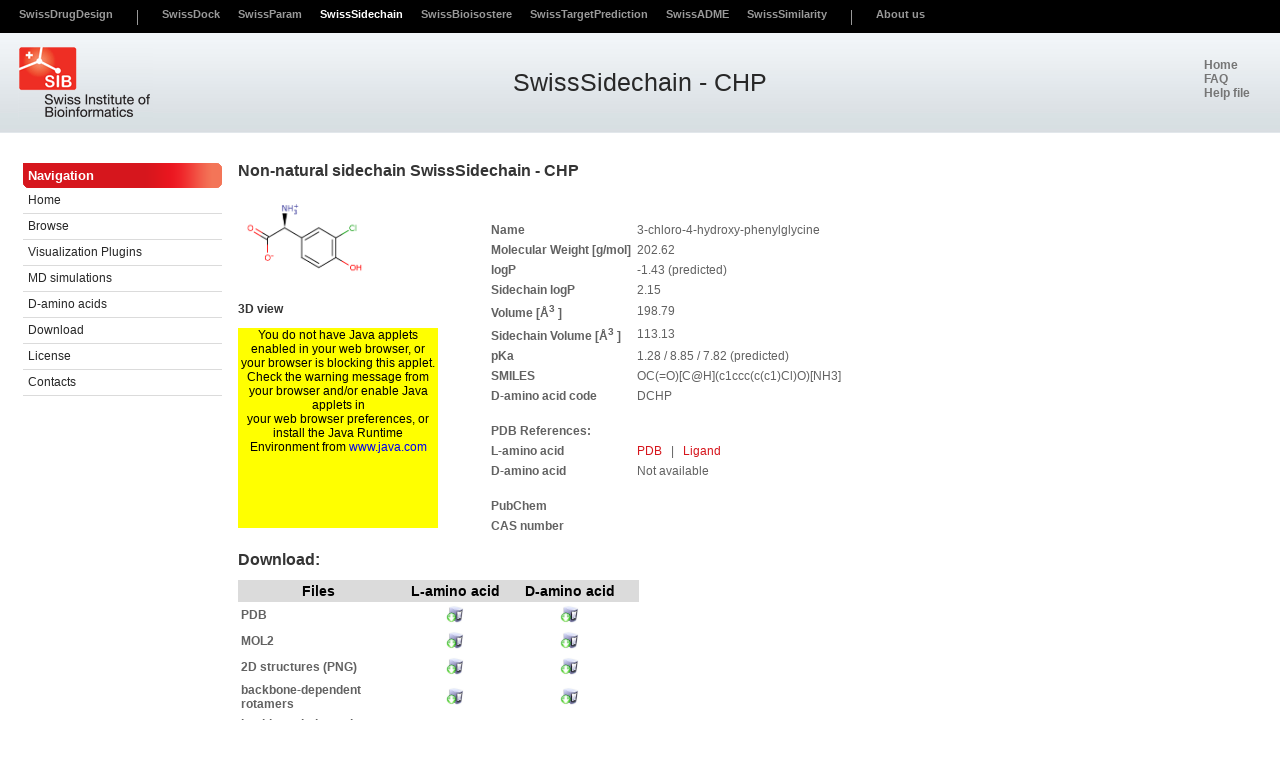

--- FILE ---
content_type: text/html; charset=UTF-8
request_url: https://swisssidechain.ch/include/view_sidechain.php?code=CHP
body_size: 3490
content:

<!DOCTYPE HTML PUBLIC "-//W3C//DTD HTML 4.01 Transitional//EN" "http://www.w3.org/TR/html4/loose.dtd">

<html lang='en'>
<head>

<link rel="icon" href="img/SDD_sigle_rvb-01.svg"> 
<meta http-equiv="Content-type" content="text/html; charset=utf-8">
<meta http-equiv="Content-Style-Type" content="text/css">
<meta name="ROBOTS" content="all">
<meta name="description"
	content="Database for studying, modeling or viualizing non-natural amino acids">
<meta name="title"
	content="SwissSidechain - A database of non-natural sidechains">
<title>SwissSidechain - A database of non-natural sidechains</title>
<link rel="stylesheet" href="/css/sib.css"
	type="text/css" media="screen" title="" charset="utf-8">
<link rel="shortcut icon" href="/img/favicon.ico">
  <script type="text/javascript" src="https://ajax.googleapis.com/ajax/libs/jquery/1.7.1/jquery.min.js"></script>
  <script type="text/javascript">jQuery.noConflict();</script>


</head>

<body class="sib_body">

  <link rel="stylesheet" href="/shared/navigationbar/css/navigationbar.css" type="text/css" media="screen" title="" charset="utf-8">
<script  type="text/javascript" src="/shared/navigationbar/js/navigationbar.js"></script>
<div id="sslToggleMessage">
	<p>In order to avoid security-related warning messages when switching to secured connection, you may want either to:</p>
	<ul>
		<li>confirm the exception on the next page, or</li>
		<li>import our <a href="/shared/misc/ca.crt"  target="_blank">CA key</a> in your web browser</li>
	</ul>
	<p>Click <a id="sslLink" href="">here</a> to proceed.</p>
</div>
  <div id="navigationbar">
		<div class="navigationitem">
			<a href="//www.molecular-modelling.ch/swiss-drug-design.html"
				title="The SwissDrugDesign project"
				><span class="navigationitemlink">SwissDrugDesign</span>
			</a>
		</div>
		<div class="navigationitemseparator"></div>
		<div class="navigationitem">
			<a href="http://www.swissdock.ch/"
				title="Docking of small molecules into protein active sites"
				><span class="navigationitemlink">SwissDock</span>
			</a>
		</div>
		<div class="navigationitem">
			<a href="//www.swissparam.ch/"
				title="Generate CHARMM/GROMACS topology and parameters for small organic molecules"
				><span class="navigationitemlink">SwissParam</span>
			</a>
		</div>
		<div class="navigationitem">
			<a href="//www.swisssidechain.ch/"
				title="Structural and molecular mechanics database of non-natural amino-acid sidechains"
				><span
				class="navigationitemlink">SwissSidechain</span>
			</a>
			</div>
			<div class="navigationitem">
			  <a href="http://www.swissbioisostere.ch/" title="Database of molecular replacements and their impact on bioactivity">
			    <span class="navigationitemlink">SwissBioisostere</span>
			  </a>
			</div>
		<div class="navigationitem">
			  <a href="http://www.swisstargetprediction.ch/" title="Target prediction for bioactive small molecules">
			    <span class="navigationitemlink">SwissTargetPrediction</span>
			  </a>
		</div>
                <div class="navigationitem">
                          <a href="http://www.swissadme.ch/" 
                          title="Calculate molecular parameters in relation with pharmacokinetics and dynamics properties">
                            <span class="navigationitemlink">SwissADME</span>
                          </a>
                </div>
                <div class="navigationitem">
                          <a href="http://www.swisssimilarity.ch/" 
                          title="Perform ligand-based screening">
                            <span class="navigationitemlink">SwissSimilarity</span>
                          </a>
                </div>
		<div class="navigationitemseparator"></div>
		<div class="navigationitem">
			<a href="https://www.molecular-modelling.ch/"
				title="Discover our research group"><span
				class="navigationitemlink">About us</span>
			</a>
		</div>
		<!-- <div class="navigationitemseparator"></div>
		<div class="sslToggle"></div>
		<div style="float: clear;"></div> -->
	</div>


 

	<div id='sib_container'>

		<!-- ********************************************************************************************** -->
		<!-- START OF HEADER information on top of the page -->
		<div id='sib_header'>
			<!-- TODO: Change id to "sib_header_big" or "sib_header_small" -->
			<a href='http://www.isb-sib.ch' target="_parent" id='sib_logo'><span>Swiss
					Institute of Bioinformatics</span> </a>
			<div id='sib_title'>
				<h1>
					<a class='sib_menu' href='http://www.swisssidechain.ch'>SwissSidechain - CHP					</a>
				</h1>
			</div>
			<div id='sib_header_nav'>
				<a href="/index.php" title="Home page"><b>Home</b> </a><br> <a
					href="/FAQ.php" title="FAQ"><b>FAQ</b> </a><br> <a
					href="/data/help_file.pdf" title="Help"><b>Help file</b> </a>
			</div>

		</div>
		<!-- END OF HEADER -->
		<!-- ********************************************************************************************** -->




<div id='sib_body'>

	
<div id='sib_menu_embedded'>
	<ul class='sib_menu'>
		<li class='menu_title'>Navigation</li>
		<li class='sib_menu'><a class='sib_menu' href='/index.php'>Home</a></li>
		<li class='sib_menu'><a class='sib_menu' href='/browse.php'>Browse</a>
		</li>
		<li class='sib_menu'><a class='sib_menu' href='/visualization.php'>Visualization
				Plugins</a></li>
		<li class='sib_menu'><a class='sib_menu' href='/MD.php'>MD simulations</a>
		</li>
		<li class='sib_menu'><a class='sib_menu' href='/D_residues.php'>D-amino
				acids</a></li>
		<li class='sib_menu'><a class='sib_menu' href='/download.php'>Download</a>
		</li>
		<li class='sib_menu'><a class='sib_menu' href='/license.php'>License</a>
		</li>
		<li class='sib_menu'><a class='sib_menu' href='/contacts.php'>Contacts</a>
		</li>

	</ul>
</div>
	<script src="/libraries/jmol/Jmol.js"></script>
	<script>
    	jmolInitialize("/libraries/jmol",0);
     	jmolSetAppletColor("white");
  </script>

	<div id="sib_content">
		<div id='body_container' style='position: relative;'>
			<div id='body_content'
				style='position: relative; margin-right: 20px; width: 540px'>
				<h1>
					Non-natural sidechain
					SwissSidechain - CHP				</h1>
				<div style="width: 700px; height: 350px">        
					<div style="float: left; height: 350px; width: 250px">
						<div id='image'>
							<img
								src="/data/sidechain/CHP/CHP.png"
								height="100">
						</div>
						<h3>3D view</h3>
						<div id='jmol'>
							<script>
	       						jmolApplet(200, "load /data/sidechain/CHP/CHP.pdb; background black; ", 0);
	       					</script>
						</div>
					</div>
					<div style="float: left; height: 30px; width: 400px"></div>
					<div style="float: left; width: 400px">
						<div id='info'>
							<table border=0 bordercolor=#FFFFFF>
								<tr>
									<td width="25%" nowrap valign=top align="left"><b>Name</b></td>
									<td valign=top align="left">3-chloro-4-hydroxy-phenylglycine</td>
								</tr>
								<tr>
									<td width="25%" nowrap valign=top align="left"><b>Molecular
											Weight [g/mol]</b></td>
									<td valign=top align="left">202.62</td>
								</tr>
								<tr>
									<td width="25%" nowrap valign=top align="left"><b>logP</b></td>
									<td valign=top align="left">-1.43 (predicted)</td>
								</tr>
								<tr>
									<td width="25%" nowrap valign=top align="left"><b>Sidechain
											logP</b></td>
									<td valign=top align="left">2.15</td>
								</tr>
								<tr>
									<td width="25%" nowrap valign=top align="left"><b>Volume
											[&Aring<sup><font size='1'>3 </font> </sup>]
									</b></td>
									<td align="left">198.79</td>
								</tr>
								<tr>
									<td width="25%" nowrap valign=top align="left"><b>Sidechain
											Volume [&Aring<sup><font size='1'>3 </font> </sup>]
									</b></td>
									<td align="left">113.13</td>
								</tr>
								<tr>
									<td width="25%" nowrap valign=top align="left"><b>pKa</b></td>
									<td align="left">1.28 / 8.85 / 7.82 (predicted)</td>
								</tr>
								<tr>
									<td width="25%" nowrap valign=top align="left"><b>SMILES</b></td>
									<td valign=top align="left">OC(=O)[C@H](c1ccc(c(c1)Cl)O)[NH3]</td>
								</tr>
								<tr>
									<td width="25%" nowrap valign=top align="left"><b>D-amino acid
											code</b></td>
									<td valign=top align="left">DCHP </td>
								</tr>
								<tr height="15px"></tr>
								<tr>
									<td width="25%" nowrap valign=top align="left"><b>PDB
											References:</b></td>

																		<td></td>
								</tr>
								<tr>
									<td width="25%" nowrap valign=top align="left"><b>L-amino acid</b>
									</td>
																											<td valign=top align="left"><a class="sib_link"
										href="http://www.pdb.org/pdb/ligand/ligandsummary.do?hetId=CHP"
										target="_blank" STYLE="TEXT-DECORATION: NONE"> PDB </a>
										&nbsp;&nbsp;|&nbsp;&nbsp; <a class="sib_link"
										href="http://ligand-expo.rcsb.org/reports/C/CHP/index.html"
										target="_blank" STYLE="TEXT-DECORATION: NONE"> Ligand </a>
									</td>
																	</tr>
								<tr>
									<td width="25%" nowrap valign=top align="left"><b>D-amino acid</b>
									</td>
																		<td valign=top align="left">Not available</td>
																	</tr>
								<tr height="15px"></tr>
								<tr>
									<td width="25%" nowrap valign=top align="left"><b>PubChem</b>
									</td>
																	</tr>
								<tr>
									<td width="25%" nowrap valign=top align="left"><b>CAS number</b>
									</td>

																	</tr>
							</table>
						</div>
					</div>
				</div>
				<h1>Download:</h1>
				<div>
					<table>
						<tr>
							<th width="150px">Files</th>
							<th>L-amino acid</th>
														<th>D-amino acid
							
							<th>						
						</tr>

						<!-- PDB files -->
						<tr>
							<td><b>PDB</b>
							</td>
							<td align='center'><a class="sib_link"
								href="/data/sidechain/CHP/CHP.pdb">
									<img src="/data/images/download.jpg" height="20" border="0">
							</a>
							</td>
														<td align='center'><a class="sib_link"
								href="/data/Dresidues/DCHP/DCHP.pdb"><img
									src="/data/images/download.jpg" height="20" border="0"> </a></td>
													</tr>

						<!-- MOL2 files -->
						<tr>
							<td><b>MOL2</b></td>
							<td align='center'><a class="sib_link"
								href="/data/sidechain/CHP/CHP.mol2"><img
									src="/data/images/download.jpg" height="20" border="0"> </a></td>
														<td align='center'><a class="sib_link"
								href="/data/Dresidues/DCHP/DCHP.mol2"><img
									src="/data/images/download.jpg" height="20" border="0"> </a></td>
													</tr>

						<!-- PNG files -->
						<tr>
							<td><b>2D structures (PNG)</b></td>
							<td align='center'><a class="sib_link"
								href="/data/sidechain/CHP/CHP.png"><img
									src="/data/images/download.jpg" height="20" border="0"> </a></td>
														<td align='center'><a class="sib_link"
								href="/data/Dresidues/DCHP/DCHP.png"><img
									src="/data/images/download.jpg" height="20" border="0"> </a></td>
													</tr>

						<!-- Rotamer files -->
												<tr>
							<td><b>backbone-dependent rotamers</b></td>
							<td align='center'><a class="sib_link"
								href="/data/sidechain/CHP/CHP_bbdep_Gfeller.lib.zip"><img
									src="/data/images/download.jpg" height="20" border="0"> </a></td>
							<td align='center'><a class="sib_link"
								href="/data/Dresidues/DCHP/DCHP_bbdep_Gfeller.lib.zip"><img
									src="/data/images/download.jpg" height="20" border="0"> </a></td>
						</tr>
						<tr>
							<td><b>backbone-independent rotamers</b></td>
							<td align='center'><a class="sib_link"
								href="/data/sidechain/CHP/CHP_bbind_Gfeller.lib.zip"><img
									src="/data/images/download.jpg" height="20" border="0"> </a></td>
							<td align='center'><a class="sib_link"
								href="/data/Dresidues/DCHP/DCHP_bbind_Gfeller.lib.zip"><img
									src="/data/images/download.jpg" height="20" border="0"> </a></td>
						</tr>
						
						<!-- Topology files -->
						
												<tr>
							<td><b>Gromacs topology file</b></td>
							<td align='center'><a class="sib_link"
								href="/data/sidechain/CHP/CHP.rtp"><img
									src="/data/images/download.jpg" height="20" border="0"> </a></td>
							<td align='center'><a class="sib_link"
								href="/data/Dresidues/DCHP/DCHP.rtp"><img
									src="/data/images/download.jpg" height="20" border="0"> </a></td>
						</tr>
						<tr>
							<td><b>CHARMM topology file</b></td>
							<td align='center'><a class="sib_link"
								href="/data/sidechain/CHP/CHP.top"><img
									src="/data/images/download.jpg" height="20" border="0"> </a></td>
							<td align='center'><a class="sib_link"
								href="/data/Dresidues/DCHP/DCHP.top"><img
									src="/data/images/download.jpg" height="20" border="0"> </a></td>
						</tr>
						
											</table>
				</div>
			</div>
		</div>
	</div>

</div>
<!-- sib_body -->


<script
	type="text/javascript" src="/js/footer.js"></script>
<script
	type="text/javascript" src="/js/piwik.js"></script>

i<!-- Matomo -->
<script>
  var _paq = window._paq = window._paq || [];
  /* tracker methods like "setCustomDimension" should be called before "trackPageView" */
  _paq.push(['trackPageView']);
  _paq.push(['enableLinkTracking']);
  (function() {
    var u="https://matomo.sib.swiss/";
    _paq.push(['setTrackerUrl', u+'matomo.php']);
    _paq.push(['setSiteId', '43']);
    var d=document, g=d.createElement('script'), s=d.getElementsByTagName('script')[0];
    g.async=true; g.src=u+'matomo.js'; s.parentNode.insertBefore(g,s);
  })();
</script>
<!-- End Matomo Code -->




<!-- ********************************************************************************************** -->
<!-- START OF FOOTER information at the bottom of the page -->
<div id='sib_footer'>
	<div id='sib_footer_content'>
		<a href='http://www.sib.swiss'>Swiss Institute of Bioinformatics</a> - 2021 | <a href="https://www.sib.swiss/privacy-policy">SIB privacy policy</a>
	</div>
</div>

<!-- END OF FOOTER -->
<!-- ********************************************************************************************** -->


</div>
</body>
</html>


--- FILE ---
content_type: text/css
request_url: https://swisssidechain.ch/css/sib.css
body_size: 4179
content:
/* Swiss Institute of Bioinformatics */
/* $Id: sib.css 42 2009-06-16 07:53:54Z hstockin $ */

html, body{
	font-family: Arial, Helvetica, sans-serif;
	height: 100%;
	margin: 0;
	padding: 0;
	min-width: 800px;
}

/*SIB CONTAINER*/

#sib_container{
	position: relative;
	padding: 0;
	margin: 0;
	top: 0;
	left: 0;
	min-height: 100%;
	width: 100%;
	/*background-color: #F7F8FA;*/
}

/*SIB CONTAINER*/

#sib_header_big, #sib_header_small, #sib_header{
	position: relative;
	background: #F1F5F8 url(../img/sib_header_bkgd.png) repeat-x top left;
	height: 150px;
	width: 100%;
	color: #282828;
	z-index: 2;
	text-decoration: none;
}
#sib_header{
	background-image:url(../img/sib_header_medium_bkgd.png);
	height: 100px;		
	text-decoration: none;
}                
#sib_header h1 a, h2 a{
	text-decoration: none;
	color: #282828;
	text-decoration: none;
}
#sib_header_small{
	background-image: url(../img/sib_header_small_bkgd.png);
	height: 50px;	
}
#sib_header_big #sib_logo, #sib_header_small #sib_logo, #sib_header #sib_logo{
	position: absolute;
	top: 15px;
	left: 18px;
	width: 199px;
	height: 106px;
	background: transparent url(../img/sib_logo.gif) no-repeat top left;
}
#sib_header #sib_logo{
	top:12px;
	width: 135px;
	height: 75px;
	background: transparent url(../img/sib_logo_medium.gif) no-repeat top left;
}
#sib_header_small #sib_logo{
	top:8px;
	width: 42px;
	height: 32px;
	background: transparent url(../img/sib_logo_small.gif) no-repeat top left;
}
#sib_logo span{
	display: none;
}
#mm_logo{
	position: absolute;
	top: 15px;
	left: 180px;
	width: 199px;
	height: 106px;
	background: transparent url(../img/mm_logo.png) no-repeat top left;
}
#sib_header #mm_logo{
	top:12px;
	width: 135px;
	height: 75px;
	background: transparent url(../img/mm_logo.png) no-repeat top left;
}
/*#sib_header_small #mm_logo{
	top:8px;
	width: 42px;
	height: 32px;
	background: transparent url(../img/mm_logo_small.gif) no-repeat top left;
}*/
#mm_logo span{
	display: none;
}


#sib_header_big h1, #sib_header_small h1, #sib_header h1{
	position: relative;
	top: 50px;
	margin: 0 50px;
	color: #282828;
	text-align: center;
	font: 24pt  Helvetica,Verdana, sans-serif;
	white-space: nowrap;
}
#sib_header_big h2, #sib_header_small h2, #sib_header h2{
	position: relative;
	top: 60px;
	margin: 0 50px;
	color: #282828;
	text-align: center;
	font: 18pt  Helvetica,Verdana, sans-serif;
	white-space: nowrap;

}
#sib_header h1{
	font-size: 19pt;
	top: 35px;
}
#sib_header h1.with_subtitle{
	font-size: 20pt;
	top: 15px;
}
#sib_header h2{
	font-size: 14pt;
	top: 25px;
}
#sib_header_small h1{
	font-size: 16pt;
	top: 15px;
}
#sib_header_small h1.with_subtitle{
	font-size: 16pt;
	margin: 0 150px;
	top: 5px;
}
#sib_header_small h2{
	margin: 0 150px;
	font-size: 11pt;
	top: 5px;
}
#sib_header #sib_title, #sib_header #sib_title_no_logo{
	padding: 0 280px;
	margin: 0;
	top: 0;
	height: 100px;
}
#sib_header #sib_title_no_logo{
	padding: 0 175px;
}
#sib_header_small #sib_title, #sib_header_small #sib_title_no_logo{
	padding: 0 150px;
	margin: 0;
	top: 0;
	height: 50px;
}
#sib_header_small #sib_title_no_logo{
	padding: 0 75px;
}
#sib_header_small #sib_title{
	left: 70px;
	height: 32px;
}
#sib_header_big #sib_title, #sib_header_big #sib_title_no_logo{
	padding: 0 300px;
	margin: 0;
	top: 0;
	height: 150px;
}
#sib_header_big #sib_title_no_logo{
	padding: 0 200px;
}
#sib_header_big #sib_title{
	height: 106px;
	left: 250px;
}
#sib_header #sib_other_logo{
	position: absolute;
	border-left: 1px solid #767676;
	height: 88px;
	left: 175px;
}
#sib_header_small #sib_other_logo{
	position: absolute;
	border-left: 1px solid #767676;
	height: 38px;
	left: 75px;
}
#sib_header_big #sib_other_logo{
	position: absolute;
	border-left: 1px solid #767676;
	height: 106px;
	left: 220px;
}
#sib_other_logo img{
	vertical-align: bottom;
	padding-top: 12px;
}
#sib_header #sib_other_logo a{
	line-height: 88px;
}
#sib_header_small #sib_other_logo a{
	line-height: 38px;
}
#sib_header_big #sib_other_logo a{
	line-height: 106px;
}


#sib_header #sib_header_nav{
	position: absolute;
	font: 25px Helvetica, sans-serif;
	right: 30px;
	top: 25px;
	white-space: nowrap;
    padding-left: 200px
}

#sib_header #sib_header_nav a{
	font: 12px Helvetica, sans-serif;
	font-family: Helvetica;
	color: #767676;
	text-decoration: none;
}
#sib_header_nav{
	position: absolute;
	font: 25px Helvetica, sans-serif;
	right: 30px;
	top: 25px;
	white-space: nowrap;
}

#sib_header_nav a{
	font: 12px Helvetica, sans-serif;
	font-family: Helvetica;
	color: #767676;
}
#sib_header_nav a:hover{
	text-decoration: underline;
}

/*SIB BODY*/

#sib_body {
	position: relative;
	padding: 18px 18px 78px 18px;
	/*background: #F7F8FA url(../img/sib_body_bkgd.png) repeat-x top left;*/
	min-height: 420px;
	font-family: Helvetica;
	color: #626262;
	font-size: 12px;
	z-index: 1;
}
/* Navigation Bar "bread crumbs" */
#sib_navigation {
/*	width: 100%;*/
	margin: 0px;
	padding: 3px 5px;
	font-size: 11px;
	font-family: Helvetica;
/*	background-color: #F7F8FA;*/
	position: relative;
	top: -15px;
	left: -15px;
}
#sib_navigation a.navigation, a.navigation:visited {
	color: #767676;
	text-decoration: none;
}
#sib_navigation a.navigation:hover {
	text-decoration: underline;
}
/* Headers */
#sib_body h1,h2,h3,h4,h5,h6 {
	font-family: Helvetica;
	color: #353535;
}
#sib_body h1 { font-size: 16px; }
#sib_body h2 { font-size: 14px; }
#sib_body h3 { font-size: 12px; }
#sib_body h4 { font-size: 10px; }
#sib_body h5 { font-size: 9px; }
#sib_body h6 { font-size: 8px; }
/* Table */
#sib_body table,td,th{
	border-collapse: collapse;
}
#sib_body td{ padding: 3px; }
#sib_body th {
	font-size: 14px;
	font-weight: bold;
	background: #DBDBDB;
	color: #000;
	text-align: center;
	padding: 3px 5px;
}
#sib_body th.sib_header_red {
	font-size: 12px;
	font-weight: normal;
	background: #d6161d;
	color: #fff;
	text-align: center;
	padding: 3px 5px;
}

/* Ordered list */
#sib_body ul.sib_list { list-style-type: circle; }
/* Simple menu built with a list of hyperlinks */
#sib_body ul.sib_menu{ 
	list-style-type: none;
	width: 209px;
	padding-left:0px; /*Disable the default padding left of ordered lists*/
	margin-left: 0px; /*Hack for IE to avoid the left margin*/
}
ul.sib_menu li.menu_title {
	background: transparent url(../img/menu_top.gif);
	height: 25px;
	line-height: 25px;
	font-size: 13px;
	color: #fff;
	font-weight: bold;
	border: none;
	margin: 5px 5px 0px 5px;
	padding-left: 5px;
}
ul.sib_menu li.menu_title:hover {
	background: transparent url(../img/menu_top.gif);
	border: none;
	display: block;
}
ul.sib_menu li.sib_menu, ul.sib_menu li.sib_menu_selected{
	border-bottom:1px solid #DBDBDB;
	padding: 0 5px 0 5px;
	margin: 0px 5px 0px 5px;
	height: 25px;
	font-size: 12px;
}
ul.sib_menu li.sib_menu:hover {
	background: #D8D8D8;
	padding: 0 5px 0 5px;
}
ul.sib_menu a, ul.sib_menu a:visited {
	color: #282828;
	font-size: 12px;
	line-height: 25px;
	margin:0;
	display: block;
	text-decoration: none;
}
ul.sib_menu li.sib_menu_selected {
	background: #D8D8D8;
	font-weight: bold;
}
/* Simple menu built with hyperlink but displayed horizontally */
#sib_body ul.sib_menu_horizontal{ 
	list-style-type: none;
	height: 25px;
	padding-left:0px; /*Disable the default padding left of ordered lists*/
	margin-left: 0px; /*Hack for IE to avoid the left margin*/
}
ul.sib_menu_horizontal li.sib_menu {
	border:1px solid #DBDBDB;
	float: left;
}
ul.sib_menu_horizontal li.sib_menu:hover {
	background: #D8D8D8;
}
ul.sib_menu_horizontal a, ul.sib_menu_horizontal a:visited {
	padding-right: 12px;
	padding-left: 12px;
	display: block;
	line-height: 25px;
	text-decoration: none;
	font-size: 12px;
	color: #371C1C;
}
ul.sib_menu_horizontal li.sib_menu_selected {
	border:1px solid #DBDBDB;
	background: #D8D8D8;
	font-weight: bold;
	float: left;
}
li {
margin:5px 0;
}


/* Drop down menu */
/* ================================================================ 
This copyright notice must be untouched at all times.

The original version of this stylesheet and the associated (x)html
is available at http://www.cssplay.co.uk/menus/final_drop.html
Copyright (c) 2005-2008 Stu Nicholls. All rights reserved.
This stylesheet and the associated (x)html may be modified in any 
way to fit your requirements.
=================================================================== */

.menu {width:745px; height:22px; position:relative; z-index:100;border-right:1px solid #DBDBDB; font-family: helvetica, sans-serif;}
/* hack to correct IE5.5 faulty box model */
* html .menu {width:746px; w\idth:745px;}
/* remove all the bullets, borders and padding from the default list styling */
.menu ul {padding:0;margin:0;list-style-type:none;}
.menu ul ul {width:149px; }
/* float the list to make it horizontal and a relative positon so that you can control the dropdown menu positon */
.menu li {float:left;width:149px;position:relative;}
/* style the links for the top level */
.menu a, .menu a:visited {display:block;font-size:12px;text-decoration:none; color:#371C1C; width:138px; height:20px; border:1px solid #DBDBDB; border-width:1px 0 1px 1px; background:transparent; padding-left:10px; line-height:19px; font-weight:normal;}
/* a hack so that IE5.5 faulty box model is corrected */
* html .menu a, * html .menu a:visited {width:149px; w\idth:138px;}

/* style the second level background */
.menu ul ul a.drop, .menu ul ul a.drop:visited {background:#fff url(../img/grey-arrow.gif) no-repeat 130px center;}
/* style the second level hover */
.menu ul ul a.drop:hover {background:#d8d8d8 url(../img/blue-arrow.gif) no-repeat 130px center; text-decoration: underline;}
.menu ul ul :hover > a.drop {background:#d8d8d8 url(../img/blue-arrow.gif) no-repeat 130px center; text-decoration: underline;}
/* style the third level background */
.menu ul ul ul a, .menu ul ul ul a:visited {background:#fff;}
/* style the third level hover */
.menu ul ul ul a:hover {background:#d8d8d8; text-decoration: underline;}


/* hide the sub levels and give them a positon absolute so that they take up no room */
.menu ul ul {visibility:hidden;position:absolute;height:0;top:21px;left:0; width:149px;border-top:1px solid #DBDBDB;font-size:12px;}
/* another hack for IE5.5 */
* html .menu ul ul {top:20px;t\op:21px;}

/* position the third level flyout menu */
.menu ul ul ul{left:149px; top:-1px; width:149px;}

/* position the third level flyout menu for a left flyout */
.menu ul ul ul.left {left:-149px;}

/* style the table so that it takes no ppart in the layout - required for IE to work */
.menu table {position:absolute; top:0; left:0; border-collapse:collapse;;}

/* style the second level links */
.menu ul ul a, .menu ul ul a:visited {background:#fff; color:#000; height:auto; line-height:1em; padding:5px 10px; width:128px;border-width:0 1px 1px 1px;}
/* yet another hack for IE5.5 */
* html .menu ul ul a, * html .menu ul ul a:visited {width:150px;w\idth:128px;}

/* style the top level hover */
.menu a:hover, .menu ul ul a:hover {color:#371C1C; background:#d8d8d8; text-decoration: underline;}
.menu :hover > a, .menu ul ul :hover > a {color:#341C1C; background:#d8d8d8; text-decoration: underline;}

/* make the second level visible when hover on first level list OR link */
.menu ul li:hover ul,
.menu ul a:hover ul{visibility:visible; }
/* keep the third level hidden when you hover on first level list OR link */
.menu ul :hover ul ul{visibility:hidden;}
/* make the third level visible when you hover over second level list OR link */
.menu ul :hover ul :hover ul{ visibility:visible;}

/* ====> SAME for Drop Down menus in header */
.sib_drop_menu {width:700px; height:32px; position:absolute;right: 100px;bottom: 0px; z-index:100; font-family:Helvetica, sans-serif;color: #767676;}
/* hack to correct IE5.5 faulty box model */
* html .sib_drop_menu {width:746px; w\idth:745px;}
/* remove all the bullets, borders and padding from the default list styling */
.sib_drop_menu ul {padding:0;margin:0;list-style-type:none;}
.sib_drop_menu ul ul {padding: 10px;background: #fff;}
/* float the list to make it horizontal and a relative positon so that you can control the dropdown menu positon */
.sib_drop_menu li {float:right;position:relative;}
/* style the links for the top level */
.sib_drop_menu a, .sib_drop_menu a:visited {display:block;font-size:12px;text-decoration:none; color:#000; width:68px; height:30px;  padding-left:10px; line-height:29px; font-weight:normal;}
/* a hack so that IE5.5 faulty box model is corrected */
* html .sib_drop_menu a, * html .sib_drop_menu a:visited {width:68px; w\idth:68px;}

/* style the second level background */
.sib_drop_menu ul ul a.drop, .sib_drop_menu ul ul a.drop:visited {background:#FFF url(../img/triangle_left_grey.gif) no-repeat 140px center;}
/* style the second level hover */
.sib_drop_menu ul ul a.drop:hover{background:#C00 url(../img/triangle_left_grey.gif) no-repeat 140px center; color: #FFF;}
.sib_drop_menu ul ul :hover > a.drop {background:#c00 url(../img/triangle_left.gif) no-repeat 140px center;color:#fff;}
/* style the third level background */
.sib_drop_menu ul ul ul a, .sib_drop_menu ul ul ul a:visited {background:#fff;}
/* style the third level hover */
.sib_drop_menu ul ul ul a:hover {background:#c00;}


/* hide the sub levels and give them a positon absolute so that they take up no room */
.sib_drop_menu ul ul {visibility:hidden;position:absolute;height:0;top:31px;left:0; width:149px;}
/* another hack for IE5.5 */
* html .sib_drop_menu ul ul {top:30px;t\op:31px;}

/* position the third level flyout menu */
.sib_drop_menu ul ul ul{left:149px; top:-1px; width:149px;}

/* position the third level flyout menu for a left flyout */
.sib_drop_menu ul ul ul.right {left:-169px;}

/* style the table so that it takes no ppart in the layout - required for IE to work */
.sib_drop_menu table {position:absolute; top:0; left:0; border-collapse:collapse;}

/* style the second level links */
.sib_drop_menu ul ul a, .sib_drop_menu ul ul a:visited {background:#FFF; color:#555; height:auto; line-height:1em; padding:5px 10px; width:128px;border-bottom: 1px solid #ddd; font-weight: normal;}
/* yet another hack for IE5.5 */
* html .sib_drop_menu ul ul a, * html .sib_drop_menu ul ul a:visited {width:150px;w\idth:128px;}

/* style the top level hover */
.sib_drop_menu a:hover{height: 25px; margin-bottom: 3px;}
.sib_drop_menu :hover > a{height: 25px; margin-bottom: 3px;}
 .sib_drop_menu ul ul a:hover{color:#FFF; background:#c00;margin-bottom: 0px;height: auto;}
 .sib_drop_menu ul ul :hover > a {color:#fff; background:#c00; margin-bottom: 0px;height: auto;}
/* make the second level visible when hover on first level list OR link */
.sib_drop_menu ul li:hover ul,
.sib_drop_menu ul a:hover ul{visibility:visible;height: auto;margin-top: -4px;border-top: 2px solid #c00;background: #fff url(../img/ul_triangle.gif) 20px 0px no-repeat; }
/* keep the third level hidden when you hover on first level list OR link */
.sib_drop_menu ul :hover ul ul{visibility:hidden;}
/* make the third level visible when you hover over second level list OR link */
.sib_drop_menu ul :hover ul :hover ul{ visibility:visible;}



/* Links */
#sib_body a.sib_link, #sib_body a.sib_link:visited {
	color: #d6161d;
	font-size: 12px;
	font-family: Helvetica;
	text-decoration: none;
}
#sib_body a.sib_link:hover {
	text-decoration: underline;
}
#sib_body a.sib_link:visited {
	color: #920209;
	text-decoration: none;
}
#sib_body a.sib_mail, #sib_body a.sib_mail:visited {
	color: #319dd3;
}                 
#sib_body ul.sib_menu li a.sib_link, #sib_body ul.sib_menu_horizontal li a.sib_link, #sib_body ul.sib_menu li a.sib_link:visited, #sib_body ul.sib_menu_horizontal li a.sib_link:visited {
	color: #371C1C;
	text-decoration: none;
}

/* Forms elements */
#sib_container input.sib_text{
	border:1px solid #C3C3C3;
	color:#989898;
	font-size:11px;
	font-weight:normal;
	margin:5px;
	width:124px;
	background: #FFF;
}
#sib_body select.sib_select {
	font-size: 11px;
	font-weight: normal;
	margin: 5px;
	width: 124px;
	background: #FFF;
	border-color: #7C7C7C #C3C3C3 #C3C3C3 #7C7C7C;
	border-style: solid;
	border-width: 1px;
	color: #406981;
}

#sib_body input.sib_text2 {
	font-size: 11px;
	font-weight: normal;
	margin: 5px;
	width: 124px;
	background: #FFF;
	border-color: #7C7C7C #C3C3C3 #C3C3C3 #7C7C7C;
	border-style: solid;
	border-width: 1px;
	color: #406981;
}
#sib_body input.sib_action {
	border: 1px solid #C3C3C3;
	color: #000;
	font-size: 11px;
	font-weight: normal;
	margin: 5px;
	padding: 2px;
	width:100px;
	background: #FFF;
}


/*SIB FOOTER*/
#sib_last_update{
	position: absolute;
	bottom: 40px;
	height: 20px;
	width: 100%;
	color: #999;
	font-family: Verdana;
	font-size: 11px;
	font-weight: normal;
	padding-bottom: 3px;
	text-align: center;
}
#sib_footer{
	position: absolute;
	bottom: 0;
	height: 40px;
	background-color: #1E2425;
	width: 100%;
	color: #F7F8FA;
	letter-spacing: 1px;
	font-family: Verdana;
	font-size: 10px;
	font-weight: normal;
	z-index: 2;

}                          
#sib_footer_content{    
	position: relative;
	padding: 9px 36px 0px 36px;
	padding-right: 300px;
}
#sib_footer a{
	text-decoration: none;
	color: #F7F8FA;
}
#sib_footer a:hover{
	color: #F7F8FA;
	text-decoration: underline;
}
#sib_footer a img, #sib_header_big a img,#sib_header a img,#sib_header_small a img{
	border: none;
	vertical-align: middle;
	padding-right: 5px;
}
#sib_footer_right{
	position: absolute;
	right: 18px;
	width: 400px;
	top: 9px;
	text-align: right;
}
#sib_footer_right a{
	padding-left: 10px;
}
#sib_footer_right a:hover img{
	text-decoration: none;
	border: none;
}
#sib_footer_print{
	background: transparent url(../img/print_hover.png) no-repeat top left;
	padding-left: 10px;
	margin-right: 10px;
}
#sib_footer_gototop{
	background: transparent url(../img/triangle_hover.png) no-repeat top left;
	padding-left: 10px;
	margin-right: 10px;
}
#sib_footer_mail{
	background: transparent url(../img/mail_hover.png) no-repeat top left;
	padding-left: 10px;
	margin-right: 10px;
}


/* Addons for the index-menu page */
#sib_menu_nav_horizontal,#sib_menu_nav_horizontal2  {
	height: 25px;
	position: relative;
	right: 0px;
	top: -15px;
	/*text-align: center;*/ /* Why it doesn't center UL? */
}
/* Horizontal Menu centered */
#sib_menu_nav_horizontal ul.sib_menu_horizontal {
	list-style-type: none;
	width: 600px; /* Width needed to be able to center it as text-align: center doesn't seems to work for ul in DIV */
	height: 25px;
	padding:0;
	margin:0;
	margin-left: auto;
	margin-right: auto;
}
#sib_menu_nav_horizontal ul.sib_menu_horizontal li {
	border:1px solid #DBDBDB;
	float: left;
}
#sib_menu_nav_horizontal ul.sib_menu_horizontal li:hover {
	background: #D8D8D8;
}
#sib_menu_nav_horizontal ul.sib_menu_horizontal a {
	text-align: center;
	display: block;
	line-height: 25px;
	text-decoration: none;
	font-size: 12px;
	color: #371C1C;
}
#sib_menu_nav_horizontal ul.sib_menu_horizontal a:hover {
	text-decoration: underline;
}
/**** Horizontal Menu left aligned (more flexible) (index-menu2.html) ****/
#sib_menu_nav_horizontal2 ul.sib_menu_horizontal2{ 
	list-style-type: none;
	height: 25px;
	padding-left:0px; /*Disable the default padding left of ordered lists*/
	margin-left: 0px; /*Hack for IE to avoid the left margin*/
}
ul.sib_menu_horizontal2 li.sib_menu {
	border:1px solid #DBDBDB;
	float: left;
}
ul.sib_menu_horizontal2 li.sib_menu:hover {
	background: #D8D8D8;
}
ul.sib_menu_horizontal2 a, ul.sib_menu_horizontal a:visited {
	padding-right: 12px;
	padding-left: 12px;
	display: block;
	line-height: 25px;
	text-decoration: none;
	font-size: 12px;
	color: #371C1C;
}
ul.sib_menu_horizontal2 li.sib_menu_selected {
	border:1px solid #DBDBDB;
	background: #D8D8D8;
	font-weight: bold;
	float: left;
}
/**** Vertical menu embedded index-menu3.html ****/
#sib_menu_embedded {
	float: left;
	margin-right: 10px;
}
/**** Vertical left menu embedded index-menu4.html ****/
#sib_content {
	position: relative;
	bottom: 0;
	left: 0;
	margin-left: 220px;
}
#sib_left_menu {
	float: left;
	width: 210px;
	margin-right: 10px;
}

a:link {
  text-decoration: none;
}


--- FILE ---
content_type: text/css
request_url: https://swisssidechain.ch/shared/navigationbar/css/navigationbar.css
body_size: 492
content:
div#navigationbar {
	position: relative;
	z-index:9999;
	padding: 10px;
	background: #000;
	height: 13px
}

.navigationitem {
	vertical-align: middle;
	height: 100%;
	float: left;
	margin-top: -2px;
	margin-left:  9px;
	margin-right:  9px;
	font-weight: bold;
	color: #fff;
}

.navigationitem a {
	font-size: 11px;
	font-family: Helvetica;
	text-decoration: none;
	font-weight: bold;
}

.navigationitemlink {
	color: #999;
}

.navigationitemlinkselected {
	color: #fff;
}

.navigationitemseparator {
	float: left;
	margin-bottom: -10px;
	margin-left: 15px;
	margin-right: 15px;
	height: 15px;
	width: 1px;
	background: #999;
}

.sslToggle {
	float: right;
	height: 16px;
	width: 16px;
}

div#sslToggleMessage {
	display: none;
	z-index:99999;
	position: absolute;
	right: 2px;
	top: 2px;

	height: 150px;
	width: 300px;
	margin: 10px;
	padding: 10px;

	border: 3px;
	border-style: solid;
	border-color: #f00;
	background: #fff;
	color: #000;

	border-top-left-radius: 5px;
  border-top-right-radius: 5px;
	border-bottom-left-radius: 5px;
  border-bottom-right-radius: 5px;

	font-family: Verdana, Arial, Helvetica, sans-serif;
  text-align: left;
	text-decoration: none;
	font-size: small;
}

#sslToggleMessage a {
	font-size: small;
}



--- FILE ---
content_type: application/javascript
request_url: https://swisssidechain.ch/js/piwik.js
body_size: 357
content:
 
 var _paq = _paq || [];
  _paq.push(['setRequestMethod', 'POST']);
  _paq.push(["trackPageView"]);
  _paq.push(["enableLinkTracking"]);

  (function() {
    var u=(("https:" == document.location.protocol) ? "https" : "http")
+ "://swissdock.vital-it.ch/piwik/";
    _paq.push(["setTrackerUrl", u+"piwik.php"]);
    _paq.push(["setSiteId", "5"]);
    var d=document, g=d.createElement("script"),
s=d.getElementsByTagName("script")[0]; g.type="text/javascript";
    g.defer=true; g.async=true; g.src=u+"piwik.js";
s.parentNode.insertBefore(g,s);
  })();



--- FILE ---
content_type: application/javascript
request_url: https://swisssidechain.ch/js/footer.js
body_size: 251
content:
var Visual=new switchcontent("switchgroup1","div")
Visual.setStatus('Hide ', 'Show ')
Visual.setColor('black', 'black')
Visual.collapsePrevious(false) //Allow more than 1 content to be open simultanously
Visual.setPersist(true)
Visual.defaultExpanded()
Visual.init()


var Cats=new switchcontent("switchgroup2","div")
Cats.setStatus('[-]  ', '[+]  ')
Cats.setColor('black', 'black')
Cats.collapsePrevious(false) //Allow more than 1 content to be open simultanously
Cats.setPersist(true)
Cats.defaultExpanded()
Cats.init()

--- FILE ---
content_type: application/javascript
request_url: https://swisssidechain.ch/shared/navigationbar/js/navigationbar.js
body_size: 792
content:
jQuery(document).ready(function(){

	// Identify and select the current website
	jQuery('.navigationitemlink').each( function() {
		var spanText = jQuery(this).text().toLowerCase();
		if ( document.location.href.indexOf(spanText) != -1) {
			jQuery(this).addClass('navigationitemlinkselected')
		}
	});

	// Set the current image
	var sslToggleImgURL = '';
	if (document.location.protocol == 'http:') {
		sslToggleImgURL = '/shared/lock/img/lock-insecure.png';
	} else {
		sslToggleImgURL = '/shared/lock/img/lock-secure.png';
	}
	jQuery('.sslToggle').css('background', 'transparent url(' + sslToggleImgURL + ') no-repeat top left');


	// Identify and register the sslToggle target link
	var newSSLToggleURL = '';
	if (document.location.protocol == 'http:') {
		newSSLToggleURL = document.location.href.replace(/^http/, 'https');
	} else {
		newSSLToggleURL = document.location.href.replace(/^https/, 'http');
	}

	// Check whether the destination website /shared/misc/empty.json can be loaded.
	// if yes (http or https w/ certificate), print the simple toggle
	// if no (https without certificate), print display the warning message

	function sslToggleMessageYes() {
		jQuery('.sslToggle').on('mouseover', function() {
			jQuery('#sslToggleMessage').show();
		});
		jQuery('#sslToggleMessage').on('mouseleave', function() {
			jQuery('#sslToggleMessage').hide();
		});
		jQuery('#sslLink').click(function() {
			jQuery(this).attr('href', newSSLToggleURL);
		});
	}

	function sslToggleMessageNo() {
		jQuery('.sslToggle').click(function() {
			document.location = newSSLToggleURL;
		});
	}

	function emptyOov0jaem() {}

	if (document.location.protocol == 'http:') {
		var a = jQuery('<a>', { href:newSSLToggleURL } )[0];
		var testUrl = a.protocol+"//"+a.hostname+"/shared/misc/empty.json"; 
		var request = jQuery.ajax({
			url: testUrl,
			dataType: "jsonp",
			jsonpCallback: "emptyOov0jaem",
			timeout: 2000,
		});
		request.done(sslToggleMessageNo);
		request.fail(sslToggleMessageYes);
	} else {
		sslToggleMessageNo();
	}

});
